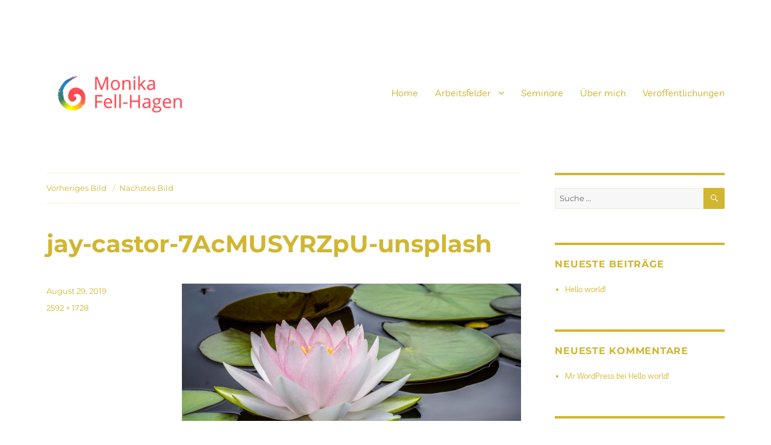

--- FILE ---
content_type: text/css
request_url: https://monikafell-hagen.de/wp-content/uploads/omgf/googlefonts/googlefonts.css?ver=1668501586
body_size: 689
content:
/**
 * Auto Generated by OMGF
 * @author: Daan van den Bergh
 * @url: https://daan.dev
 */

@font-face {
    font-family: 'Livvic';
    font-style: normal;
    font-weight: 400;
    font-display: swap;
    src:     url('https://monikafell-hagen.de/wp-content/uploads/omgf/googlefonts/livvic-normal-latin-ext-400.woff2') format('woff2');
    unicode-range: U+0100-024F, U+0259, U+1E00-1EFF, U+2020, U+20A0-20AB, U+20AD-20CF, U+2113, U+2C60-2C7F, U+A720-A7FF;
}
@font-face {
    font-family: 'Livvic';
    font-style: normal;
    font-weight: 400;
    font-display: swap;
    src:     url('https://monikafell-hagen.de/wp-content/uploads/omgf/googlefonts/livvic-normal-latin-400.woff2') format('woff2');
    unicode-range: U+0000-00FF, U+0131, U+0152-0153, U+02BB-02BC, U+02C6, U+02DA, U+02DC, U+2000-206F, U+2074, U+20AC, U+2122, U+2191, U+2193, U+2212, U+2215, U+FEFF, U+FFFD;
}
